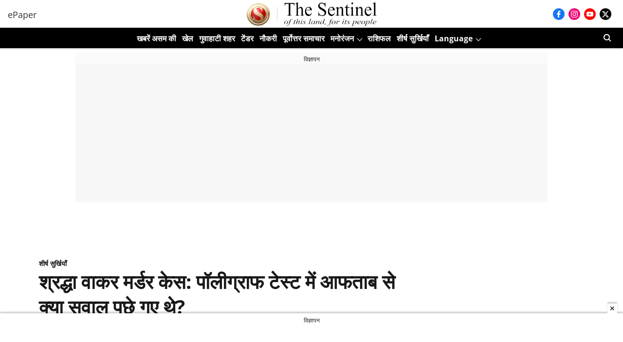

--- FILE ---
content_type: text/html; charset=utf-8
request_url: https://www.google.com/recaptcha/api2/aframe
body_size: 268
content:
<!DOCTYPE HTML><html><head><meta http-equiv="content-type" content="text/html; charset=UTF-8"></head><body><script nonce="mlpNW1HYwzeGcVCMgaF0Yg">/** Anti-fraud and anti-abuse applications only. See google.com/recaptcha */ try{var clients={'sodar':'https://pagead2.googlesyndication.com/pagead/sodar?'};window.addEventListener("message",function(a){try{if(a.source===window.parent){var b=JSON.parse(a.data);var c=clients[b['id']];if(c){var d=document.createElement('img');d.src=c+b['params']+'&rc='+(localStorage.getItem("rc::a")?sessionStorage.getItem("rc::b"):"");window.document.body.appendChild(d);sessionStorage.setItem("rc::e",parseInt(sessionStorage.getItem("rc::e")||0)+1);localStorage.setItem("rc::h",'1769352487923');}}}catch(b){}});window.parent.postMessage("_grecaptcha_ready", "*");}catch(b){}</script></body></html>